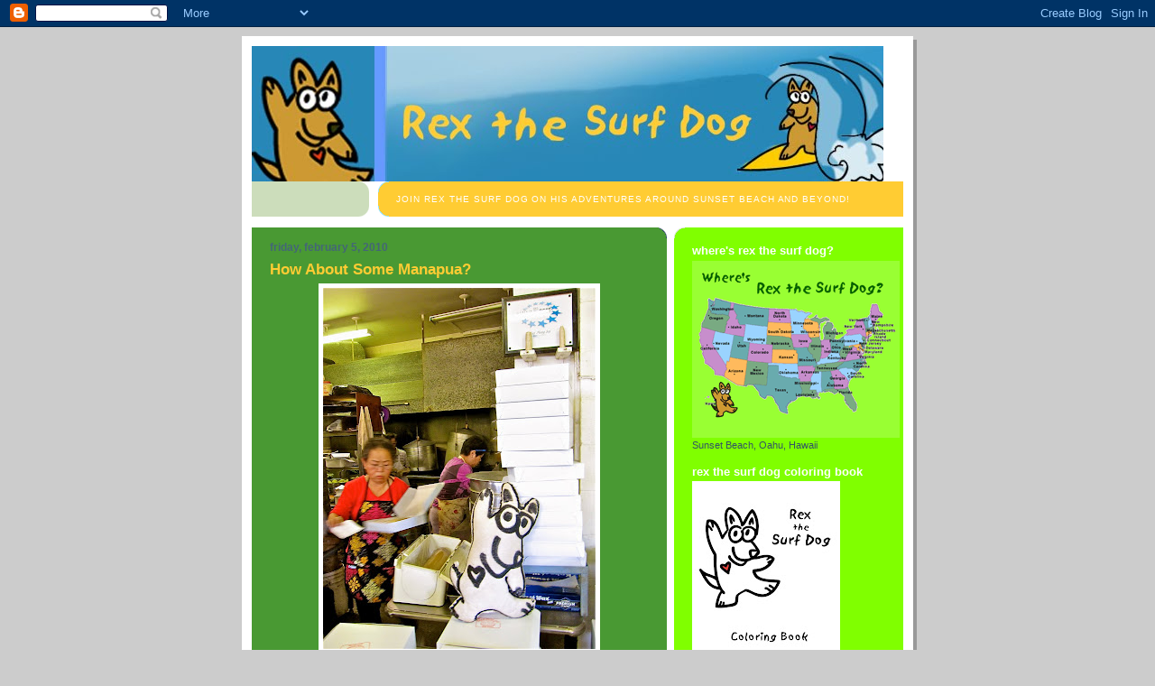

--- FILE ---
content_type: text/html; charset=UTF-8
request_url: http://www.rexthesurfdog.com/2010/02/how-about-some-manapua.html
body_size: 12748
content:
<!DOCTYPE html>
<html xmlns='http://www.w3.org/1999/xhtml' xmlns:b='http://www.google.com/2005/gml/b' xmlns:data='http://www.google.com/2005/gml/data' xmlns:expr='http://www.google.com/2005/gml/expr'>
<head>
<link href='https://www.blogger.com/static/v1/widgets/2944754296-widget_css_bundle.css' rel='stylesheet' type='text/css'/>
<meta content='text/html; charset=UTF-8' http-equiv='Content-Type'/>
<meta content='blogger' name='generator'/>
<link href='http://www.rexthesurfdog.com/favicon.ico' rel='icon' type='image/x-icon'/>
<link href='http://www.rexthesurfdog.com/2010/02/how-about-some-manapua.html' rel='canonical'/>
<link rel="alternate" type="application/atom+xml" title="Rex the Surf Dog - Atom" href="http://www.rexthesurfdog.com/feeds/posts/default" />
<link rel="alternate" type="application/rss+xml" title="Rex the Surf Dog - RSS" href="http://www.rexthesurfdog.com/feeds/posts/default?alt=rss" />
<link rel="service.post" type="application/atom+xml" title="Rex the Surf Dog - Atom" href="https://www.blogger.com/feeds/1360878720639709374/posts/default" />

<link rel="alternate" type="application/atom+xml" title="Rex the Surf Dog - Atom" href="http://www.rexthesurfdog.com/feeds/5093431960241628464/comments/default" />
<!--Can't find substitution for tag [blog.ieCssRetrofitLinks]-->
<link href='https://blogger.googleusercontent.com/img/b/R29vZ2xl/AVvXsEirG0m-Cu5z0C4F68SIIBnXu9Iktb0-UpIndHgfbOH84pwDXltlzBgHZmHdwwHZcmSHteGqNW-g9U-9KO_BT1zgJpUhkoeikR_et_QgkBOJAD8K0WOljkgc_0-sbygjGD8enT_c6nIWVm4/s400/IMG_2689.jpg' rel='image_src'/>
<meta content='http://www.rexthesurfdog.com/2010/02/how-about-some-manapua.html' property='og:url'/>
<meta content='How About Some Manapua?' property='og:title'/>
<meta content='What&#39;s manapua?  It a bun filled with pork and very, very popular at Chinese New Year.  The two photos above show the hubbub at Char Hung Su...' property='og:description'/>
<meta content='https://blogger.googleusercontent.com/img/b/R29vZ2xl/AVvXsEirG0m-Cu5z0C4F68SIIBnXu9Iktb0-UpIndHgfbOH84pwDXltlzBgHZmHdwwHZcmSHteGqNW-g9U-9KO_BT1zgJpUhkoeikR_et_QgkBOJAD8K0WOljkgc_0-sbygjGD8enT_c6nIWVm4/w1200-h630-p-k-no-nu/IMG_2689.jpg' property='og:image'/>
<title>Rex the Surf Dog</title>
<style id='page-skin-1' type='text/css'><!--
/*
-----------------------------------------------
Blogger Template Style
Name:     897
Designer: Douglas Bowman
URL:      www.stopdesign.com
Date:     28 Feb 2004
Updated by: Blogger Team
----------------------------------------------- */
/* Variable definitions
====================
<Variable name="mainBgColor" description="Main Background Color"
type="color" default="#214552">
<Variable name="mainTextColor" description="Text Color"
type="color" default="#ffffff">
<Variable name="mainLinkColor" description="Link Color"
type="color" default="#99ddff">
<Variable name="mainVisitedLinkColor" description="Visited Link Color"
type="color" default="#777766">
<Variable name="dateHeaderColor" description="Date Header Color"
type="color" default="#446677">
<Variable name="postTitleColor" description="Post Title Color"
type="color" default="#8cdfff">
<Variable name="sidebarBgColor" description="Sidebar Background Color"
type="color" default="#cedfbd">
<Variable name="sidebarHeaderColor" description="Sidebar Title Color"
type="color" default="#ffffff">
<Variable name="sidebarTextColor" description="Sidebar Text Color"
type="color" default="#335566">
<Variable name="sidebarLinkColor" description="Sidebar Link Color"
type="color" default="#336699">
<Variable name="sidebarVisitedLinkColor"
description="Sidebar Visited Link Color"
type="color" default="#333333">
<Variable name="descColor" description="Blog Description Color"
type="color" default="#ffffff">
<Variable name="bodyFont" description="Text Font"
type="font" default="normal normal 100% Verdana, Sans-serif">
<Variable name="titleFont" description="Blog Title Font"
type="font" default="normal bold 275% Helvetica, Arial, Verdana, Sans-serif">
<Variable name="sidebarHeaderFont" description="Sidebar Title Font"
type="font" default="normal bold 125% Helvetica, Arial, Verdana, Sans-serif">
<Variable name="dateHeaderFont" description="Date Header Font"
type="font" default="normal bold 112% Arial, Verdana, Sans-serif">
*/
body {
background-color: #ccc;
margin:0;
font: x-small Verdana, Sans-serif;
text-align:center;
color:#000;
font-size/* */:/**/small;
font-size: /**/small;
}
/* Page Structure
----------------------------------------------- */
#outer-wrapper {
position:relative;
top:4px;
left:4px;
background: #999;
width:744px;
margin:10px auto;
text-align:left;
font: normal normal 100% Verdana, Sans-serif;
}
#wrap2 {
position:relative;
top:-4px;
left:-4px;
background:#fff;
padding:10px;
border: 1px solid #fff;
}
#content-wrapper {
width:100%;
}
#main-wrapper {
background: #499933 url("http://www.blogblog.com/no897/corner_main.gif") no-repeat right top;
width:460px;
float:left;
color:#ffffff;
font-size: 85%;
word-wrap: break-word; /* fix for long text breaking sidebar float in IE */
overflow: hidden;     /* fix for long non-text content breaking IE sidebar float */
}
#main {
margin:0;
padding:15px 20px;
}
#sidebar-wrapper {
background:#80FF00 url("http://www.blogblog.com/no897/corner_sidebar.gif") no-repeat left top;
width:254px;
float:right;
padding:0;
color: #335566;
font-size: 83%;
word-wrap: break-word; /* fix for long text breaking sidebar float in IE */
overflow: hidden;     /* fix for long non-text content breaking IE sidebar float */
}
#sidebar {
margin:0;
padding:2px 20px 10px;
}
#footer {
display:none;
}
/* Links
----------------------------------------------- */
a:link {
color:#99ddff;
text-decoration:none;
}
a:visited {
color: #99C9FF;
text-decoration:none;
}
a:hover {
color: #99C9FF;
text-decoration:underline;
}
a img {
border-width:0;
}
#sidebar a {
color: #336699;
}
#sidebar a:visited {
color: #333333;
}
#sidebar a:hover {
color: #333333;
}
/* Header
----------------------------------------------- */
#header-wrapper {
background: #fff;
padding-bottom: 4px;
}
#header .titlewrapper {
background:#3399cc url("http://www.rentaspidermonkey.com/paintings/surfdog/surfdogupperleft.gif") no-repeat left bottom;
padding:0 0 0 160px;
margin:0 0 10px;
color:#fff;
width:100%;
width/* */:/**/auto;
width:auto;
}
#header h1 {
background:url("http://www.rentaspidermonkey.com/images/surfdogsurf.jpg") no-repeat right bottom;
margin:0;
padding:70px 0 30px;
line-height: 97px;
font: normal bold 275% Helvetica, Arial, Verdana, Sans-serif;
text-transform:lowercase;
}
#header h1 a {
color:#fff;
text-decoration:none;
}
.postpage #header h1 {
padding-top:0;
background-position:0 -40px;
}
.clear { clear: both; }
/* Description
----------------------------------------------- */
#header .descriptionwrapper {
background: #ffcc33 url("http://www.blogblog.com/no897/bg_desc_top.gif") no-repeat left top;
margin:0 0 6px;
padding:12px 0 0;
color: #ffffff;
font-size: 75%;
border-bottom: 1px solid #ffffff;
}
#header .description {
background:url("http://www.blogblog.com/no897/bg_desc_bot.gif") no-repeat left bottom;
margin:0;
padding:0 0 12px;
display:block;
line-height: 1.6em;
text-transform:uppercase;
letter-spacing:.1em;
min-height:12px;
border-bottom: 1px solid #ffffff;
}
#header .description span {
display:block;
padding:0 0 0 160px;
text-transform:uppercase;
letter-spacing:.1em;
min-height:12px;
}
.postpage #description em {
font-size:1px;
line-height:1px;
color:#ffffff;
visibility:hidden;
}
/* Posts
----------------------------------------------- */
h2.date-header {
margin:0 0 .5em;
line-height: 1.4em;
font: normal bold 112% Arial, Verdana, Sans-serif;
text-transform:lowercase;
color:#446677;
}
.post {
margin:0 0 2em;
}
.post h3 {
margin:0 0 .25em;
line-height: 1.4em;
font-weight: bold;
font-size: 150%;
color:#ffcc33;
}
.post h3 a {
text-decoration:none;
color:#ffcc33;
}
.post h3 a:link {
color: #ffcc33;
}
.post h3 a:hover {
color: #99C9FF;
}
.post p {
margin:0 0 .75em;
line-height:1.6em;
}
.post-footer {
color:#ffcc33;
text-transform:lowercase;
}
.post-footer .post-author,
.post-footer .post-timestamp {
font-style:normal;
}
.post blockquote {
margin:1em 20px;
padding:5px 0;
border:2px solid #356;
border-width:2px 0;
}
.post blockquote p {
margin:.5em 0;
}
.post img {
border:5px solid #fff;
}
/* Comments
----------------------------------------------- */
#comments {
margin:2em 0 0;
border-top:2px solid #356;
padding-top:1em;
}
#comments h4 {
margin:0 0 .25em;
font-weight: bold;
line-height: 1.4em;
font-size: 150%;
text-transform:lowercase;
color: #9ec;
}
#comments-block {
margin:0 0 1em 0;
line-height:1.6em;
}
.comment-author {
margin:0 0 .25em;
font-weight: bold;
line-height: 1.4em;
font-size: 112%;
text-transform:lowercase;
}
.comment-body, .comment-body p {
margin:0 0 .75em;
}
p.comment-footer {
margin:-.25em 0 2em;
}
#main .comment-footer a {
color: #689;
}
#main .comment-footer a:hover {
color: #9ec;
}
.deleted-comment {
font-style:italic;
color:gray;
}
.feed-links {
clear: both;
line-height: 2.5em;
}
#blog-pager-newer-link {
float: left;
}
#blog-pager-older-link {
float: right;
}
#blog-pager {
text-align: center;
}
/* Sidebar
----------------------------------------------- */
.sidebar h2 {
margin:1em 0 .25em;
line-height: 1.4em;
font: normal bold 125% Helvetica, Arial, Verdana, Sans-serif;
color: #ffffff;
text-transform:lowercase;
}
.sidebar .widget {
margin:0 0 1.5em;
padding:0;
}
.sidebar ul {
list-style:none;
margin: 0;
padding: 0;
}
.sidebar li {
margin:0;
padding:0 0 .25em 20px;
text-indent:-20px;
line-height:1.4em;
}
/* Profile
----------------------------------------------- */
.profile-datablock, .profile-textblock {
margin:0 0 .75em;
line-height:1.4em;
}
.profile-img {
float: left;
margin: 0 5px 5px 0;
border: 5px solid #ffffff;
}
.profile-data {
font-weight: bold;
}
/* Misc
----------------------------------------------- */
#footer-wrapper {
clear:both;
display:block;
height:1px;
margin:0;
padding:0;
font-size:1px;
line-height:1px;
}
/** Page structure tweaks for layout editor wireframe */
body#layout #outer-wrapper {
margin-top: 0;
}
body#layout #main,
body#layout #sidebar {
padding: 0;
}
body#layout #main-wrapper,
body#layout #sidebar-wrapper {
height: auto;
}

--></style>
<link href='https://www.blogger.com/dyn-css/authorization.css?targetBlogID=1360878720639709374&amp;zx=964b9a34-f709-4447-9c50-6e9d57992b2e' media='none' onload='if(media!=&#39;all&#39;)media=&#39;all&#39;' rel='stylesheet'/><noscript><link href='https://www.blogger.com/dyn-css/authorization.css?targetBlogID=1360878720639709374&amp;zx=964b9a34-f709-4447-9c50-6e9d57992b2e' rel='stylesheet'/></noscript>
<meta name='google-adsense-platform-account' content='ca-host-pub-1556223355139109'/>
<meta name='google-adsense-platform-domain' content='blogspot.com'/>

</head>
<body>
<div class='navbar section' id='navbar'><div class='widget Navbar' data-version='1' id='Navbar1'><script type="text/javascript">
    function setAttributeOnload(object, attribute, val) {
      if(window.addEventListener) {
        window.addEventListener('load',
          function(){ object[attribute] = val; }, false);
      } else {
        window.attachEvent('onload', function(){ object[attribute] = val; });
      }
    }
  </script>
<div id="navbar-iframe-container"></div>
<script type="text/javascript" src="https://apis.google.com/js/platform.js"></script>
<script type="text/javascript">
      gapi.load("gapi.iframes:gapi.iframes.style.bubble", function() {
        if (gapi.iframes && gapi.iframes.getContext) {
          gapi.iframes.getContext().openChild({
              url: 'https://www.blogger.com/navbar/1360878720639709374?po\x3d5093431960241628464\x26origin\x3dhttp://www.rexthesurfdog.com',
              where: document.getElementById("navbar-iframe-container"),
              id: "navbar-iframe"
          });
        }
      });
    </script><script type="text/javascript">
(function() {
var script = document.createElement('script');
script.type = 'text/javascript';
script.src = '//pagead2.googlesyndication.com/pagead/js/google_top_exp.js';
var head = document.getElementsByTagName('head')[0];
if (head) {
head.appendChild(script);
}})();
</script>
</div></div>
<div id='outer-wrapper'><div id='wrap2'>
<!-- skip links for text browsers -->
<span id='skiplinks' style='display:none;'>
<a href='#main'>skip to main </a> |
      <a href='#sidebar'>skip to sidebar</a>
</span>
<div id='header-wrapper'>
<div class='header section' id='header'><div class='widget Header' data-version='1' id='Header1'>
<div id='header-inner'>
<a href='http://www.rexthesurfdog.com/' style='display: block'>
<img alt='Rex the Surf Dog' height='150px; ' id='Header1_headerimg' src='https://blogger.googleusercontent.com/img/b/R29vZ2xl/AVvXsEh9hIyQJY9RRaibFe3EKcl8FAuouBeW05gC7btnFZqqFpw35xXFuhm90vRa1CgQeH_9lJLvs0JONeuZYZjq1TdMHlfXX5y-t-CxCL1yVe-jIrjXrjFLIuIUxcIqMwQqt6SjYWv70VWhH9As/s1600/HEADER+copy.jpg' style='display: block' width='700px; '/>
</a>
<div class='descriptionwrapper'>
<p class='description'><span>Join Rex the Surf Dog on his adventures around Sunset Beach and Beyond!</span></p>
</div>
</div>
</div></div>
</div>
<div id='content-wrapper'>
<div id='crosscol-wrapper' style='text-align:center'>
<div class='crosscol no-items section' id='crosscol'></div>
</div>
<div id='main-wrapper'>
<div class='main section' id='main'><div class='widget Blog' data-version='1' id='Blog1'>
<div class='blog-posts hfeed'>

          <div class="date-outer">
        
<h2 class='date-header'><span>Friday, February 5, 2010</span></h2>

          <div class="date-posts">
        
<div class='post-outer'>
<div class='post hentry'>
<a name='5093431960241628464'></a>
<h3 class='post-title entry-title'>
How About Some Manapua?
</h3>
<div class='post-header'>
<div class='post-header-line-1'></div>
</div>
<div class='post-body entry-content' id='post-body-5093431960241628464'>
<a href="https://blogger.googleusercontent.com/img/b/R29vZ2xl/AVvXsEirG0m-Cu5z0C4F68SIIBnXu9Iktb0-UpIndHgfbOH84pwDXltlzBgHZmHdwwHZcmSHteGqNW-g9U-9KO_BT1zgJpUhkoeikR_et_QgkBOJAD8K0WOljkgc_0-sbygjGD8enT_c6nIWVm4/s1600-h/IMG_2689.jpg" onblur="try {parent.deselectBloggerImageGracefully();} catch(e) {}"><img alt="" border="0" id="BLOGGER_PHOTO_ID_5434713499028806066" src="https://blogger.googleusercontent.com/img/b/R29vZ2xl/AVvXsEirG0m-Cu5z0C4F68SIIBnXu9Iktb0-UpIndHgfbOH84pwDXltlzBgHZmHdwwHZcmSHteGqNW-g9U-9KO_BT1zgJpUhkoeikR_et_QgkBOJAD8K0WOljkgc_0-sbygjGD8enT_c6nIWVm4/s400/IMG_2689.jpg" style="display:block; margin:0px auto 10px; text-align:center;cursor:pointer; cursor:hand;width: 302px; height: 400px;" /></a><br /><a href="https://blogger.googleusercontent.com/img/b/R29vZ2xl/AVvXsEhiG-2KTfcZ9n9UoJo0ekSJfjGQ2EV3gTiw-1xJNY-o82JjEdQriJleGxRVdt1MOakhB7PHaGrf5HkdK1kSRZ2iVtSMlevyjaq4aF-QoTQIkNgnOWrqCax_GF_KdvdiK1yLvWxz2n7IELQ/s1600-h/IMG_2692.jpg" onblur="try {parent.deselectBloggerImageGracefully();} catch(e) {}"><img alt="" border="0" id="BLOGGER_PHOTO_ID_5434713492607376306" src="https://blogger.googleusercontent.com/img/b/R29vZ2xl/AVvXsEhiG-2KTfcZ9n9UoJo0ekSJfjGQ2EV3gTiw-1xJNY-o82JjEdQriJleGxRVdt1MOakhB7PHaGrf5HkdK1kSRZ2iVtSMlevyjaq4aF-QoTQIkNgnOWrqCax_GF_KdvdiK1yLvWxz2n7IELQ/s400/IMG_2692.jpg" style="display:block; margin:0px auto 10px; text-align:center;cursor:pointer; cursor:hand;width: 361px; height: 400px;" /></a><br />What's manapua?  It a bun filled with pork and very, very popular at Chinese New Year.  The two photos above show the hubbub at Char Hung Sut on Pauahi Street as everyone is getting ready for the festivities.
<div style='clear: both;'></div>
</div>
<div class='post-footer'>
<div class='post-footer-line post-footer-line-1'><span class='post-author vcard'>
Posted by
<span class='fn'>Rex the Surf Dog             Sunset Beach</span>
</span>
<span class='post-timestamp'>
at
<a class='timestamp-link' href='http://www.rexthesurfdog.com/2010/02/how-about-some-manapua.html' rel='bookmark' title='permanent link'><abbr class='published' title='2010-02-05T00:19:00-10:00'>12:19&#8239;AM</abbr></a>
</span>
<span class='post-comment-link'>
</span>
<span class='post-icons'>
<span class='item-control blog-admin pid-2004278468'>
<a href='https://www.blogger.com/post-edit.g?blogID=1360878720639709374&postID=5093431960241628464&from=pencil' title='Edit Post'>
<img alt='' class='icon-action' height='18' src='https://resources.blogblog.com/img/icon18_edit_allbkg.gif' width='18'/>
</a>
</span>
</span>
</div>
<div class='post-footer-line post-footer-line-2'><span class='post-labels'>
</span>
</div>
<div class='post-footer-line post-footer-line-3'><span class='post-location'>
</span>
</div>
</div>
</div>
<div class='comments' id='comments'>
<a name='comments'></a>
<h4>No comments:</h4>
<div id='Blog1_comments-block-wrapper'>
<dl class='avatar-comment-indent' id='comments-block'>
</dl>
</div>
<p class='comment-footer'>
<a href='https://www.blogger.com/comment/fullpage/post/1360878720639709374/5093431960241628464' onclick=''>Post a Comment</a>
</p>
</div>
</div>

        </div></div>
      
</div>
<div class='blog-pager' id='blog-pager'>
<span id='blog-pager-newer-link'>
<a class='blog-pager-newer-link' href='http://www.rexthesurfdog.com/2010/02/buy-some-special-food-for-celebration.html' id='Blog1_blog-pager-newer-link' title='Newer Post'>Newer Post</a>
</span>
<span id='blog-pager-older-link'>
<a class='blog-pager-older-link' href='http://www.rexthesurfdog.com/2010/02/and-do-you-wnat_120.html' id='Blog1_blog-pager-older-link' title='Older Post'>Older Post</a>
</span>
<a class='home-link' href='http://www.rexthesurfdog.com/'>Home</a>
</div>
<div class='clear'></div>
<div class='post-feeds'>
<div class='feed-links'>
Subscribe to:
<a class='feed-link' href='http://www.rexthesurfdog.com/feeds/5093431960241628464/comments/default' target='_blank' type='application/atom+xml'>Post Comments (Atom)</a>
</div>
</div>
</div></div>
</div>
<div id='sidebar-wrapper'>
<div class='sidebar section' id='sidebar'><div class='widget HTML' data-version='1' id='HTML1'>
<div class='widget-content'>
<!-- Start of StatCounter Code -->
<script type="text/javascript">
var sc_project=4922095; 
var sc_invisible=1; 
var sc_partition=57; 
var sc_click_stat=1; 
var sc_security="330192ee"; 
</script>

<script 
src="http://www.statcounter.com/counter/counter_xhtml.js" type="text/javascript"></script><noscript><div
class statcounter=><a 
href="http://www.statcounter.com/blogger/" 
class="statcounter" title="counter to blogspot"><img
class to statcounter="
alt=" counter 
src="http://c.statcounter.com/4922095/0/330192ee/1/" blogspot/></img
class></a></div
class></noscript>
<!-- End of StatCounter Code -->
</div>
<div class='clear'></div>
</div><div class='widget Image' data-version='1' id='Image1'>
<h2>Where's Rex the Surf Dog?</h2>
<div class='widget-content'>
<a href='http://drive.google.com/file/d/0Bx_VoVNvvp-JTURHQ2lSaEp0WFU/view?usp=sharing'>
<img alt='Where&#39;s Rex the Surf Dog?' height='196' id='Image1_img' src='https://blogger.googleusercontent.com/img/b/R29vZ2xl/AVvXsEj6IjZq8LgT6lF3tVDLb01fZm3RH9mzSvHw2HE42XNepuFYyyddq-KSEISYg1O-pH9fv8OaGRQZwCz9y7W6Xr9m8PhHbUCR8mvAmne2zNbFwimqWkJ4BOIZJ442InKgso3YlHWWK1uRwBIy/s1600/download-1-3-%2528dragged%2529.gif' width='230'/>
</a>
<br/>
<span class='caption'>Sunset Beach, Oahu, Hawaii</span>
</div>
<div class='clear'></div>
</div><div class='widget Image' data-version='1' id='Image3'>
<h2>Rex the Surf Dog Coloring Book</h2>
<div class='widget-content'>
<a href='http://rexthesurfdogsunsetbeach.weebly.com/coloring-book.html'>
<img alt='Rex the Surf Dog Coloring Book' height='254' id='Image3_img' src='https://blogger.googleusercontent.com/img/b/R29vZ2xl/AVvXsEhnov4R_uKh7PeFxTQI1rANmXlz-Z5CvKyOLuBj9oFcZqopdtABwRAMaRQCggs3nZLn5nyqaeOuJXmVn6-MVUcxYNkG-7NSDaVJWsZco9EaGZ-lP2gbfM-jydXB0egQaLfymrBCixVXJx21/s254/rexnoboard.jpg' width='164'/>
</a>
<br/>
<span class='caption'>Click to download the coloring book.</span>
</div>
<div class='clear'></div>
</div><div class='widget Text' data-version='1' id='Text1'>
<h2 class='title'>Television Star</h2>
<div class='widget-content'>
<span class="Apple-style-span"  style="font-weight: normal;color:#993399;"><span class="Apple-style-span"><span class="Apple-style-span"><div style="font-weight: bold;"><span class="Apple-style-span"><span class="Apple-style-span"><span class="Apple-style-span" style="font-weight: normal;">We were in Myrtle Beach, South Carolina, on t.v. promoting a storytelling hour at the local library.</span></span></span></div><div style="font-weight: bold;"><span class="Apple-style-span"><span class="Apple-style-span"><span class="Apple-style-span" style="font-weight: normal;"><br /></span></span></span></div><div style="font-weight: bold;"><span class="Apple-style-span"><span class="Apple-style-span"><span class="Apple-style-span" style="font-weight: normal;"><iframe frameborder="0" height="404" src="https://www.facebook.com/video/embed?video_id=582221715144069" width="720"></iframe></span></span></span></div><div style="font-weight: bold;"><span class="Apple-style-span"><span class="Apple-style-span"><span class="Apple-style-span" style="font-weight: normal;"><br /></span></span></span></div><div style="font-weight: bold;"><span class="Apple-style-span"><span class="Apple-style-span"><span class="Apple-style-span" style="font-weight: normal;"><br /></span></span></span></div><div style="font-weight: bold;"><span class="Apple-style-span"><span class="Apple-style-span"><span class="Apple-style-span" style="font-weight: normal;"><br /></span></span></span></div><div style="font-weight: bold;"><span class="Apple-style-span"><span class="Apple-style-span"><span class="Apple-style-span" style="font-weight: normal;">Mom and I drove from San Diego to San Francisco.</span></span></span></div><div style="font-weight: bold;"><span class="Apple-style-span"><span class="Apple-style-span" style="font-weight: normal;">Loved our journey.</span></span></div></span></span></span><b style="font-weight: normal;">Hertz</b> sponsored us----Bravo to <b style="font-weight: normal;">Hertz</b> for supporting literacy!<span class="Apple-style-span" style="font-weight: normal;"><span class="Apple-style-span"><div><span ="" class="Apple-style-span"  style="color:#330099;"><br /></span></div><div  style="font-weight: bold;color:#6600cc;"><span class="Apple-style-span"><span ="" class="Apple-style-span"  style="color:#330099;"><span class="Apple-style-span" style="font-weight: normal;"><br /></span></span></span></div></span></span><br /><span class="Apple-style-span" style="font-weight: normal;"><span class="Apple-style-span"><div  style="font-weight: bold;color:#6600cc;"><span ="" class="Apple-style-span"  style="color:#330099;"><br /></span></div><div style="color: #6600cc; font-weight: bold;"><br /></div><div style="color: #6600cc; font-weight: bold;"><b style="color: #6600cc; font-size: 100%;">Rex the Surf Dog Coloring Book </b></div></span></span><span class="Apple-style-span"  style="font-weight: bold;color:#6600cc;"><br />Free Free Free Free Free Free Free Free </span><div><br /><div><div style="font-weight: normal;"><span class="Apple-style-span" style="font-weight: bold;"><span ="" class="Apple-style-span"  style="color:#6600cc;">Download your gift by clicking on me at the top of the column!</span></span></div><div style="font-weight: normal;"><span ="" class="Apple-style-span"  style="color:#6600cc;"><b><br /></b></span></div><div style="font-weight: normal;"><b><span ="" class="Apple-style-span"  style="color:#003300;">Mom's writing for a surfing magazine:</span></b></div><div style="font-weight: normal;"><b><span ="" class="Apple-style-span"  style="color:#003300;">ALOHA SURF GUIDE</span></b></div><div style="font-weight: normal;"><br /></div><div style="font-weight: normal;"><span ="" class="Apple-style-span"  style="color:#6600cc;"><b>Click here:  <a href="http://alohasurfguide.com/">www.alohasurfguide.com</a> </b></span></div><div style="font-weight: normal;">and see what it's all about</div><div><br /></div><div style="font-weight: normal;"><span ="" class="Apple-style-span"  style="color:#6600cc;"><b><br /></b></span><span class="Apple-style-span"  style="font-weight: bold;color:#6600cc;"><br /><br /></span><span ="" class="Apple-style-span"  style="color:#6600cc;"><b><span ="" class="Apple-style-span"  style="color:#cc33cc;">Please come a visit me at the</span></b></span></div><div style="font-weight: normal;"><span ="" class="Apple-style-span"  style="color:#6600cc;"><b><span ="" class="Apple-style-span"  style="color:#cc33cc;">Haleiwa Farmers' Market every Thursday afternoon from 3 to 7 at Waimea Valley.  Come eat dinner and shop for local produce and handmade stuff.</span></b></span></div><div style="font-weight: normal;"><span ="" class="Apple-style-span"  style="color:#cc33cc;"><b>Details?  Click below: <a href="http://www.haleiwafarmersmarket.com/">www.haleiwafarmersmarket.com</a></b></span></div><div style="font-weight: normal;"><span class="Apple-style-span"  style="font-weight: bold;color:#6600cc;"><a href="http://www.rexthesurfdog.weebly.com/"></a></span><br /><div><span ="" class="Apple-style-span"  style="color:#6600cc;"><b><br /></b></span><span ="" class="Apple-style-span"  style="color:#6600cc;"><b></b></span><span ="" class="Apple-style-span"  style="color:#6600cc;"><b></b></span><span ="" class="Apple-style-span"  style="color:#6600cc;"><b>See what National Geographic has to say about me:</b></span><br /><div><br /><span ="" class="Apple-style-span"  style="color:#6600cc;"><b><a href="http://kidsblogs.nationalgeographic.com/kidsnews">http://kidsblogs.nationalgeographic.com/kidsnews</a></b></span><br /><span ="" class="Apple-style-span"  style="color:#6600cc;"><b>Then type "surf dog" in the search bar.</b></span></div><div><span ="" class="Apple-style-span"  style="color:#6600cc;"><b><br /></b></span></div><div><span ="" class="Apple-style-span"  style="color:#6600cc;"><b><br /></b></span></div><div><span ="" class="Apple-style-span"  style="color:#6600cc;"><b><span ="" class="Apple-style-span"  style="color:#006600;">Meet me!  </span></b></span></div><div><span ="" class="Apple-style-span"  style="color:#6600cc;"><b><span ="" class="Apple-style-span"  style="color:#006600;">Haleiwa Farmers' Market </span></b></span></div><div><span ="" class="Apple-style-span"  style="color:#006600;"><b>Waimea Valley   Thursday   3-6  (Winter Hours)</b></span></div><div><span ="" class="Apple-style-span"  style="color:#6600cc;"><b><span ="" class="Apple-style-span"  style="color:#006600;">Lots to see and do.....eat dinner, shop local, listen to the guitar player, and make new friends!<br /></span></b></span><br /><br /><span ="" class="Apple-style-span"  style="color:#6600cc;"><b></b></span><span ="" class="Apple-style-span"  style="color:#6600cc;"><b></b></span><span class="Apple-style-span"  style="font-weight: bold;color:#660000;"><a href="http://www.youtube.com/watch?v=uKh6GKXdFMU">Click here</a> to see me on youtube.com</span><br /><div><b><span ="" class="Apple-style-span"  style="color:#660000;"><br /><br /><br /><br /></span></b><br /><span style="font-weight: bold;">Rex the Surf Dog presented </span></div><div><span style="font-weight: bold;">Fiberglass and Megapixels in Waimea Valley</span></div><div><span style="font-weight: bold;"> to raise money for Mom's summer literacy project, RIGHT ON READER, at Sunset Beach Elementary.  </span></div><div><span style="font-weight: bold;">It was a big success!!</span></div><div><b><br /></b><br /></div></div></div></div></div></div>
</div>
<div class='clear'></div>
</div><div class='widget Image' data-version='1' id='Image2'>
<div class='widget-content'>
<img alt='' height='212' id='Image2_img' src='https://blogger.googleusercontent.com/img/b/R29vZ2xl/AVvXsEhywZnv8sibjE4BeCo0r0WCu-eEIKYHDiBcA_bC8aIZZ5fCQcVQth4Hk4c5Wb1CzyMlqXBodcH2cCsPyZVQvoQ-3MgnFxognerSnkK_4e2kuoris-wwvUbE8TpTES_1_c2pfZouVx9AUPU/s254/72429_1459790899800_1384239368_31098145_3009705_n.jpg' width='150'/>
<br/>
</div>
<div class='clear'></div>
</div><div class='widget Profile' data-version='1' id='Profile1'>
<h2>About Me</h2>
<div class='widget-content'>
<a href='https://www.blogger.com/profile/04972573568001940539'><img alt='My photo' class='profile-img' height='80' src='//blogger.googleusercontent.com/img/b/R29vZ2xl/AVvXsEgii0K6DN3fqaAuSxz8aGPWCQfOcy6kyxqsqTCqBCBm9TMohh_Qbpl6uISSPfPCLUKu4Fw98DFUceRqDSBjI7BdD2N7KwVlqUCDGft6YyyCsDUuLQsg3Iaxb_FAIdv94Q/s220/GetAttachment.aspx.jpeg' width='76'/></a>
<dl class='profile-datablock'>
<dt class='profile-data'>
<a class='profile-name-link g-profile' href='https://www.blogger.com/profile/04972573568001940539' rel='author' style='background-image: url(//www.blogger.com/img/logo-16.png);'>
Rex the Surf Dog             Sunset Beach
</a>
</dt>
<dd class='profile-textblock'>Aloha!  I'm Rex the Surf Dog.  I live on the North Shore of Oahu in the Hawaiian Islands.  I was born in the heart of a third grade teacher on January 19, 2007.  I love to talk and travel!  My mission in life is to promote literacy in children of all ages.   
 "Fun" is my middle name!  
    I'm the Dog with the Blog!</dd>
</dl>
<a class='profile-link' href='https://www.blogger.com/profile/04972573568001940539' rel='author'>View my complete profile</a>
<div class='clear'></div>
</div>
</div><div class='widget Text' data-version='1' id='Text2'>
<h2 class='title'>Surf Dog SurfWear</h2>
<div class='widget-content'>
<div>Surf Dog is selling his t-shirts and tote bags and puppies. </div><div>Look for his product line at the Farmlovers Farmers' Market.</div><div><span style="font-size: 100%;">Every Thursday afternoon from 3 to 7 in Waimea Valley.</span></div><div><br /></div>
</div>
<div class='clear'></div>
</div><div class='widget BlogArchive' data-version='1' id='BlogArchive1'>
<h2>Blog Archive</h2>
<div class='widget-content'>
<div id='ArchiveList'>
<div id='BlogArchive1_ArchiveList'>
<ul class='hierarchy'>
<li class='archivedate collapsed'>
<a class='toggle' href='javascript:void(0)'>
<span class='zippy'>

        &#9658;&#160;
      
</span>
</a>
<a class='post-count-link' href='http://www.rexthesurfdog.com/2019/'>
2019
</a>
<span class='post-count' dir='ltr'>(9)</span>
<ul class='hierarchy'>
<li class='archivedate collapsed'>
<a class='toggle' href='javascript:void(0)'>
<span class='zippy'>

        &#9658;&#160;
      
</span>
</a>
<a class='post-count-link' href='http://www.rexthesurfdog.com/2019/03/'>
March
</a>
<span class='post-count' dir='ltr'>(4)</span>
</li>
</ul>
<ul class='hierarchy'>
<li class='archivedate collapsed'>
<a class='toggle' href='javascript:void(0)'>
<span class='zippy'>

        &#9658;&#160;
      
</span>
</a>
<a class='post-count-link' href='http://www.rexthesurfdog.com/2019/02/'>
February
</a>
<span class='post-count' dir='ltr'>(5)</span>
</li>
</ul>
</li>
</ul>
<ul class='hierarchy'>
<li class='archivedate collapsed'>
<a class='toggle' href='javascript:void(0)'>
<span class='zippy'>

        &#9658;&#160;
      
</span>
</a>
<a class='post-count-link' href='http://www.rexthesurfdog.com/2018/'>
2018
</a>
<span class='post-count' dir='ltr'>(9)</span>
<ul class='hierarchy'>
<li class='archivedate collapsed'>
<a class='toggle' href='javascript:void(0)'>
<span class='zippy'>

        &#9658;&#160;
      
</span>
</a>
<a class='post-count-link' href='http://www.rexthesurfdog.com/2018/06/'>
June
</a>
<span class='post-count' dir='ltr'>(9)</span>
</li>
</ul>
</li>
</ul>
<ul class='hierarchy'>
<li class='archivedate collapsed'>
<a class='toggle' href='javascript:void(0)'>
<span class='zippy'>

        &#9658;&#160;
      
</span>
</a>
<a class='post-count-link' href='http://www.rexthesurfdog.com/2017/'>
2017
</a>
<span class='post-count' dir='ltr'>(13)</span>
<ul class='hierarchy'>
<li class='archivedate collapsed'>
<a class='toggle' href='javascript:void(0)'>
<span class='zippy'>

        &#9658;&#160;
      
</span>
</a>
<a class='post-count-link' href='http://www.rexthesurfdog.com/2017/09/'>
September
</a>
<span class='post-count' dir='ltr'>(8)</span>
</li>
</ul>
<ul class='hierarchy'>
<li class='archivedate collapsed'>
<a class='toggle' href='javascript:void(0)'>
<span class='zippy'>

        &#9658;&#160;
      
</span>
</a>
<a class='post-count-link' href='http://www.rexthesurfdog.com/2017/02/'>
February
</a>
<span class='post-count' dir='ltr'>(5)</span>
</li>
</ul>
</li>
</ul>
<ul class='hierarchy'>
<li class='archivedate collapsed'>
<a class='toggle' href='javascript:void(0)'>
<span class='zippy'>

        &#9658;&#160;
      
</span>
</a>
<a class='post-count-link' href='http://www.rexthesurfdog.com/2016/'>
2016
</a>
<span class='post-count' dir='ltr'>(23)</span>
<ul class='hierarchy'>
<li class='archivedate collapsed'>
<a class='toggle' href='javascript:void(0)'>
<span class='zippy'>

        &#9658;&#160;
      
</span>
</a>
<a class='post-count-link' href='http://www.rexthesurfdog.com/2016/09/'>
September
</a>
<span class='post-count' dir='ltr'>(6)</span>
</li>
</ul>
<ul class='hierarchy'>
<li class='archivedate collapsed'>
<a class='toggle' href='javascript:void(0)'>
<span class='zippy'>

        &#9658;&#160;
      
</span>
</a>
<a class='post-count-link' href='http://www.rexthesurfdog.com/2016/04/'>
April
</a>
<span class='post-count' dir='ltr'>(8)</span>
</li>
</ul>
<ul class='hierarchy'>
<li class='archivedate collapsed'>
<a class='toggle' href='javascript:void(0)'>
<span class='zippy'>

        &#9658;&#160;
      
</span>
</a>
<a class='post-count-link' href='http://www.rexthesurfdog.com/2016/01/'>
January
</a>
<span class='post-count' dir='ltr'>(9)</span>
</li>
</ul>
</li>
</ul>
<ul class='hierarchy'>
<li class='archivedate collapsed'>
<a class='toggle' href='javascript:void(0)'>
<span class='zippy'>

        &#9658;&#160;
      
</span>
</a>
<a class='post-count-link' href='http://www.rexthesurfdog.com/2015/'>
2015
</a>
<span class='post-count' dir='ltr'>(33)</span>
<ul class='hierarchy'>
<li class='archivedate collapsed'>
<a class='toggle' href='javascript:void(0)'>
<span class='zippy'>

        &#9658;&#160;
      
</span>
</a>
<a class='post-count-link' href='http://www.rexthesurfdog.com/2015/10/'>
October
</a>
<span class='post-count' dir='ltr'>(11)</span>
</li>
</ul>
<ul class='hierarchy'>
<li class='archivedate collapsed'>
<a class='toggle' href='javascript:void(0)'>
<span class='zippy'>

        &#9658;&#160;
      
</span>
</a>
<a class='post-count-link' href='http://www.rexthesurfdog.com/2015/08/'>
August
</a>
<span class='post-count' dir='ltr'>(6)</span>
</li>
</ul>
<ul class='hierarchy'>
<li class='archivedate collapsed'>
<a class='toggle' href='javascript:void(0)'>
<span class='zippy'>

        &#9658;&#160;
      
</span>
</a>
<a class='post-count-link' href='http://www.rexthesurfdog.com/2015/05/'>
May
</a>
<span class='post-count' dir='ltr'>(4)</span>
</li>
</ul>
<ul class='hierarchy'>
<li class='archivedate collapsed'>
<a class='toggle' href='javascript:void(0)'>
<span class='zippy'>

        &#9658;&#160;
      
</span>
</a>
<a class='post-count-link' href='http://www.rexthesurfdog.com/2015/03/'>
March
</a>
<span class='post-count' dir='ltr'>(6)</span>
</li>
</ul>
<ul class='hierarchy'>
<li class='archivedate collapsed'>
<a class='toggle' href='javascript:void(0)'>
<span class='zippy'>

        &#9658;&#160;
      
</span>
</a>
<a class='post-count-link' href='http://www.rexthesurfdog.com/2015/01/'>
January
</a>
<span class='post-count' dir='ltr'>(6)</span>
</li>
</ul>
</li>
</ul>
<ul class='hierarchy'>
<li class='archivedate collapsed'>
<a class='toggle' href='javascript:void(0)'>
<span class='zippy'>

        &#9658;&#160;
      
</span>
</a>
<a class='post-count-link' href='http://www.rexthesurfdog.com/2014/'>
2014
</a>
<span class='post-count' dir='ltr'>(76)</span>
<ul class='hierarchy'>
<li class='archivedate collapsed'>
<a class='toggle' href='javascript:void(0)'>
<span class='zippy'>

        &#9658;&#160;
      
</span>
</a>
<a class='post-count-link' href='http://www.rexthesurfdog.com/2014/12/'>
December
</a>
<span class='post-count' dir='ltr'>(8)</span>
</li>
</ul>
<ul class='hierarchy'>
<li class='archivedate collapsed'>
<a class='toggle' href='javascript:void(0)'>
<span class='zippy'>

        &#9658;&#160;
      
</span>
</a>
<a class='post-count-link' href='http://www.rexthesurfdog.com/2014/10/'>
October
</a>
<span class='post-count' dir='ltr'>(8)</span>
</li>
</ul>
<ul class='hierarchy'>
<li class='archivedate collapsed'>
<a class='toggle' href='javascript:void(0)'>
<span class='zippy'>

        &#9658;&#160;
      
</span>
</a>
<a class='post-count-link' href='http://www.rexthesurfdog.com/2014/08/'>
August
</a>
<span class='post-count' dir='ltr'>(8)</span>
</li>
</ul>
<ul class='hierarchy'>
<li class='archivedate collapsed'>
<a class='toggle' href='javascript:void(0)'>
<span class='zippy'>

        &#9658;&#160;
      
</span>
</a>
<a class='post-count-link' href='http://www.rexthesurfdog.com/2014/07/'>
July
</a>
<span class='post-count' dir='ltr'>(8)</span>
</li>
</ul>
<ul class='hierarchy'>
<li class='archivedate collapsed'>
<a class='toggle' href='javascript:void(0)'>
<span class='zippy'>

        &#9658;&#160;
      
</span>
</a>
<a class='post-count-link' href='http://www.rexthesurfdog.com/2014/06/'>
June
</a>
<span class='post-count' dir='ltr'>(9)</span>
</li>
</ul>
<ul class='hierarchy'>
<li class='archivedate collapsed'>
<a class='toggle' href='javascript:void(0)'>
<span class='zippy'>

        &#9658;&#160;
      
</span>
</a>
<a class='post-count-link' href='http://www.rexthesurfdog.com/2014/04/'>
April
</a>
<span class='post-count' dir='ltr'>(10)</span>
</li>
</ul>
<ul class='hierarchy'>
<li class='archivedate collapsed'>
<a class='toggle' href='javascript:void(0)'>
<span class='zippy'>

        &#9658;&#160;
      
</span>
</a>
<a class='post-count-link' href='http://www.rexthesurfdog.com/2014/03/'>
March
</a>
<span class='post-count' dir='ltr'>(7)</span>
</li>
</ul>
<ul class='hierarchy'>
<li class='archivedate collapsed'>
<a class='toggle' href='javascript:void(0)'>
<span class='zippy'>

        &#9658;&#160;
      
</span>
</a>
<a class='post-count-link' href='http://www.rexthesurfdog.com/2014/02/'>
February
</a>
<span class='post-count' dir='ltr'>(8)</span>
</li>
</ul>
<ul class='hierarchy'>
<li class='archivedate collapsed'>
<a class='toggle' href='javascript:void(0)'>
<span class='zippy'>

        &#9658;&#160;
      
</span>
</a>
<a class='post-count-link' href='http://www.rexthesurfdog.com/2014/01/'>
January
</a>
<span class='post-count' dir='ltr'>(10)</span>
</li>
</ul>
</li>
</ul>
<ul class='hierarchy'>
<li class='archivedate collapsed'>
<a class='toggle' href='javascript:void(0)'>
<span class='zippy'>

        &#9658;&#160;
      
</span>
</a>
<a class='post-count-link' href='http://www.rexthesurfdog.com/2013/'>
2013
</a>
<span class='post-count' dir='ltr'>(191)</span>
<ul class='hierarchy'>
<li class='archivedate collapsed'>
<a class='toggle' href='javascript:void(0)'>
<span class='zippy'>

        &#9658;&#160;
      
</span>
</a>
<a class='post-count-link' href='http://www.rexthesurfdog.com/2013/12/'>
December
</a>
<span class='post-count' dir='ltr'>(15)</span>
</li>
</ul>
<ul class='hierarchy'>
<li class='archivedate collapsed'>
<a class='toggle' href='javascript:void(0)'>
<span class='zippy'>

        &#9658;&#160;
      
</span>
</a>
<a class='post-count-link' href='http://www.rexthesurfdog.com/2013/11/'>
November
</a>
<span class='post-count' dir='ltr'>(14)</span>
</li>
</ul>
<ul class='hierarchy'>
<li class='archivedate collapsed'>
<a class='toggle' href='javascript:void(0)'>
<span class='zippy'>

        &#9658;&#160;
      
</span>
</a>
<a class='post-count-link' href='http://www.rexthesurfdog.com/2013/10/'>
October
</a>
<span class='post-count' dir='ltr'>(8)</span>
</li>
</ul>
<ul class='hierarchy'>
<li class='archivedate collapsed'>
<a class='toggle' href='javascript:void(0)'>
<span class='zippy'>

        &#9658;&#160;
      
</span>
</a>
<a class='post-count-link' href='http://www.rexthesurfdog.com/2013/09/'>
September
</a>
<span class='post-count' dir='ltr'>(5)</span>
</li>
</ul>
<ul class='hierarchy'>
<li class='archivedate collapsed'>
<a class='toggle' href='javascript:void(0)'>
<span class='zippy'>

        &#9658;&#160;
      
</span>
</a>
<a class='post-count-link' href='http://www.rexthesurfdog.com/2013/08/'>
August
</a>
<span class='post-count' dir='ltr'>(7)</span>
</li>
</ul>
<ul class='hierarchy'>
<li class='archivedate collapsed'>
<a class='toggle' href='javascript:void(0)'>
<span class='zippy'>

        &#9658;&#160;
      
</span>
</a>
<a class='post-count-link' href='http://www.rexthesurfdog.com/2013/07/'>
July
</a>
<span class='post-count' dir='ltr'>(12)</span>
</li>
</ul>
<ul class='hierarchy'>
<li class='archivedate collapsed'>
<a class='toggle' href='javascript:void(0)'>
<span class='zippy'>

        &#9658;&#160;
      
</span>
</a>
<a class='post-count-link' href='http://www.rexthesurfdog.com/2013/06/'>
June
</a>
<span class='post-count' dir='ltr'>(23)</span>
</li>
</ul>
<ul class='hierarchy'>
<li class='archivedate collapsed'>
<a class='toggle' href='javascript:void(0)'>
<span class='zippy'>

        &#9658;&#160;
      
</span>
</a>
<a class='post-count-link' href='http://www.rexthesurfdog.com/2013/05/'>
May
</a>
<span class='post-count' dir='ltr'>(21)</span>
</li>
</ul>
<ul class='hierarchy'>
<li class='archivedate collapsed'>
<a class='toggle' href='javascript:void(0)'>
<span class='zippy'>

        &#9658;&#160;
      
</span>
</a>
<a class='post-count-link' href='http://www.rexthesurfdog.com/2013/04/'>
April
</a>
<span class='post-count' dir='ltr'>(11)</span>
</li>
</ul>
<ul class='hierarchy'>
<li class='archivedate collapsed'>
<a class='toggle' href='javascript:void(0)'>
<span class='zippy'>

        &#9658;&#160;
      
</span>
</a>
<a class='post-count-link' href='http://www.rexthesurfdog.com/2013/03/'>
March
</a>
<span class='post-count' dir='ltr'>(40)</span>
</li>
</ul>
<ul class='hierarchy'>
<li class='archivedate collapsed'>
<a class='toggle' href='javascript:void(0)'>
<span class='zippy'>

        &#9658;&#160;
      
</span>
</a>
<a class='post-count-link' href='http://www.rexthesurfdog.com/2013/02/'>
February
</a>
<span class='post-count' dir='ltr'>(19)</span>
</li>
</ul>
<ul class='hierarchy'>
<li class='archivedate collapsed'>
<a class='toggle' href='javascript:void(0)'>
<span class='zippy'>

        &#9658;&#160;
      
</span>
</a>
<a class='post-count-link' href='http://www.rexthesurfdog.com/2013/01/'>
January
</a>
<span class='post-count' dir='ltr'>(16)</span>
</li>
</ul>
</li>
</ul>
<ul class='hierarchy'>
<li class='archivedate collapsed'>
<a class='toggle' href='javascript:void(0)'>
<span class='zippy'>

        &#9658;&#160;
      
</span>
</a>
<a class='post-count-link' href='http://www.rexthesurfdog.com/2012/'>
2012
</a>
<span class='post-count' dir='ltr'>(328)</span>
<ul class='hierarchy'>
<li class='archivedate collapsed'>
<a class='toggle' href='javascript:void(0)'>
<span class='zippy'>

        &#9658;&#160;
      
</span>
</a>
<a class='post-count-link' href='http://www.rexthesurfdog.com/2012/12/'>
December
</a>
<span class='post-count' dir='ltr'>(30)</span>
</li>
</ul>
<ul class='hierarchy'>
<li class='archivedate collapsed'>
<a class='toggle' href='javascript:void(0)'>
<span class='zippy'>

        &#9658;&#160;
      
</span>
</a>
<a class='post-count-link' href='http://www.rexthesurfdog.com/2012/11/'>
November
</a>
<span class='post-count' dir='ltr'>(18)</span>
</li>
</ul>
<ul class='hierarchy'>
<li class='archivedate collapsed'>
<a class='toggle' href='javascript:void(0)'>
<span class='zippy'>

        &#9658;&#160;
      
</span>
</a>
<a class='post-count-link' href='http://www.rexthesurfdog.com/2012/10/'>
October
</a>
<span class='post-count' dir='ltr'>(24)</span>
</li>
</ul>
<ul class='hierarchy'>
<li class='archivedate collapsed'>
<a class='toggle' href='javascript:void(0)'>
<span class='zippy'>

        &#9658;&#160;
      
</span>
</a>
<a class='post-count-link' href='http://www.rexthesurfdog.com/2012/09/'>
September
</a>
<span class='post-count' dir='ltr'>(18)</span>
</li>
</ul>
<ul class='hierarchy'>
<li class='archivedate collapsed'>
<a class='toggle' href='javascript:void(0)'>
<span class='zippy'>

        &#9658;&#160;
      
</span>
</a>
<a class='post-count-link' href='http://www.rexthesurfdog.com/2012/08/'>
August
</a>
<span class='post-count' dir='ltr'>(27)</span>
</li>
</ul>
<ul class='hierarchy'>
<li class='archivedate collapsed'>
<a class='toggle' href='javascript:void(0)'>
<span class='zippy'>

        &#9658;&#160;
      
</span>
</a>
<a class='post-count-link' href='http://www.rexthesurfdog.com/2012/07/'>
July
</a>
<span class='post-count' dir='ltr'>(37)</span>
</li>
</ul>
<ul class='hierarchy'>
<li class='archivedate collapsed'>
<a class='toggle' href='javascript:void(0)'>
<span class='zippy'>

        &#9658;&#160;
      
</span>
</a>
<a class='post-count-link' href='http://www.rexthesurfdog.com/2012/06/'>
June
</a>
<span class='post-count' dir='ltr'>(33)</span>
</li>
</ul>
<ul class='hierarchy'>
<li class='archivedate collapsed'>
<a class='toggle' href='javascript:void(0)'>
<span class='zippy'>

        &#9658;&#160;
      
</span>
</a>
<a class='post-count-link' href='http://www.rexthesurfdog.com/2012/05/'>
May
</a>
<span class='post-count' dir='ltr'>(33)</span>
</li>
</ul>
<ul class='hierarchy'>
<li class='archivedate collapsed'>
<a class='toggle' href='javascript:void(0)'>
<span class='zippy'>

        &#9658;&#160;
      
</span>
</a>
<a class='post-count-link' href='http://www.rexthesurfdog.com/2012/04/'>
April
</a>
<span class='post-count' dir='ltr'>(18)</span>
</li>
</ul>
<ul class='hierarchy'>
<li class='archivedate collapsed'>
<a class='toggle' href='javascript:void(0)'>
<span class='zippy'>

        &#9658;&#160;
      
</span>
</a>
<a class='post-count-link' href='http://www.rexthesurfdog.com/2012/03/'>
March
</a>
<span class='post-count' dir='ltr'>(21)</span>
</li>
</ul>
<ul class='hierarchy'>
<li class='archivedate collapsed'>
<a class='toggle' href='javascript:void(0)'>
<span class='zippy'>

        &#9658;&#160;
      
</span>
</a>
<a class='post-count-link' href='http://www.rexthesurfdog.com/2012/02/'>
February
</a>
<span class='post-count' dir='ltr'>(34)</span>
</li>
</ul>
<ul class='hierarchy'>
<li class='archivedate collapsed'>
<a class='toggle' href='javascript:void(0)'>
<span class='zippy'>

        &#9658;&#160;
      
</span>
</a>
<a class='post-count-link' href='http://www.rexthesurfdog.com/2012/01/'>
January
</a>
<span class='post-count' dir='ltr'>(35)</span>
</li>
</ul>
</li>
</ul>
<ul class='hierarchy'>
<li class='archivedate collapsed'>
<a class='toggle' href='javascript:void(0)'>
<span class='zippy'>

        &#9658;&#160;
      
</span>
</a>
<a class='post-count-link' href='http://www.rexthesurfdog.com/2011/'>
2011
</a>
<span class='post-count' dir='ltr'>(393)</span>
<ul class='hierarchy'>
<li class='archivedate collapsed'>
<a class='toggle' href='javascript:void(0)'>
<span class='zippy'>

        &#9658;&#160;
      
</span>
</a>
<a class='post-count-link' href='http://www.rexthesurfdog.com/2011/12/'>
December
</a>
<span class='post-count' dir='ltr'>(55)</span>
</li>
</ul>
<ul class='hierarchy'>
<li class='archivedate collapsed'>
<a class='toggle' href='javascript:void(0)'>
<span class='zippy'>

        &#9658;&#160;
      
</span>
</a>
<a class='post-count-link' href='http://www.rexthesurfdog.com/2011/11/'>
November
</a>
<span class='post-count' dir='ltr'>(36)</span>
</li>
</ul>
<ul class='hierarchy'>
<li class='archivedate collapsed'>
<a class='toggle' href='javascript:void(0)'>
<span class='zippy'>

        &#9658;&#160;
      
</span>
</a>
<a class='post-count-link' href='http://www.rexthesurfdog.com/2011/10/'>
October
</a>
<span class='post-count' dir='ltr'>(28)</span>
</li>
</ul>
<ul class='hierarchy'>
<li class='archivedate collapsed'>
<a class='toggle' href='javascript:void(0)'>
<span class='zippy'>

        &#9658;&#160;
      
</span>
</a>
<a class='post-count-link' href='http://www.rexthesurfdog.com/2011/09/'>
September
</a>
<span class='post-count' dir='ltr'>(23)</span>
</li>
</ul>
<ul class='hierarchy'>
<li class='archivedate collapsed'>
<a class='toggle' href='javascript:void(0)'>
<span class='zippy'>

        &#9658;&#160;
      
</span>
</a>
<a class='post-count-link' href='http://www.rexthesurfdog.com/2011/08/'>
August
</a>
<span class='post-count' dir='ltr'>(32)</span>
</li>
</ul>
<ul class='hierarchy'>
<li class='archivedate collapsed'>
<a class='toggle' href='javascript:void(0)'>
<span class='zippy'>

        &#9658;&#160;
      
</span>
</a>
<a class='post-count-link' href='http://www.rexthesurfdog.com/2011/07/'>
July
</a>
<span class='post-count' dir='ltr'>(36)</span>
</li>
</ul>
<ul class='hierarchy'>
<li class='archivedate collapsed'>
<a class='toggle' href='javascript:void(0)'>
<span class='zippy'>

        &#9658;&#160;
      
</span>
</a>
<a class='post-count-link' href='http://www.rexthesurfdog.com/2011/06/'>
June
</a>
<span class='post-count' dir='ltr'>(27)</span>
</li>
</ul>
<ul class='hierarchy'>
<li class='archivedate collapsed'>
<a class='toggle' href='javascript:void(0)'>
<span class='zippy'>

        &#9658;&#160;
      
</span>
</a>
<a class='post-count-link' href='http://www.rexthesurfdog.com/2011/05/'>
May
</a>
<span class='post-count' dir='ltr'>(33)</span>
</li>
</ul>
<ul class='hierarchy'>
<li class='archivedate collapsed'>
<a class='toggle' href='javascript:void(0)'>
<span class='zippy'>

        &#9658;&#160;
      
</span>
</a>
<a class='post-count-link' href='http://www.rexthesurfdog.com/2011/04/'>
April
</a>
<span class='post-count' dir='ltr'>(27)</span>
</li>
</ul>
<ul class='hierarchy'>
<li class='archivedate collapsed'>
<a class='toggle' href='javascript:void(0)'>
<span class='zippy'>

        &#9658;&#160;
      
</span>
</a>
<a class='post-count-link' href='http://www.rexthesurfdog.com/2011/03/'>
March
</a>
<span class='post-count' dir='ltr'>(31)</span>
</li>
</ul>
<ul class='hierarchy'>
<li class='archivedate collapsed'>
<a class='toggle' href='javascript:void(0)'>
<span class='zippy'>

        &#9658;&#160;
      
</span>
</a>
<a class='post-count-link' href='http://www.rexthesurfdog.com/2011/02/'>
February
</a>
<span class='post-count' dir='ltr'>(30)</span>
</li>
</ul>
<ul class='hierarchy'>
<li class='archivedate collapsed'>
<a class='toggle' href='javascript:void(0)'>
<span class='zippy'>

        &#9658;&#160;
      
</span>
</a>
<a class='post-count-link' href='http://www.rexthesurfdog.com/2011/01/'>
January
</a>
<span class='post-count' dir='ltr'>(35)</span>
</li>
</ul>
</li>
</ul>
<ul class='hierarchy'>
<li class='archivedate expanded'>
<a class='toggle' href='javascript:void(0)'>
<span class='zippy toggle-open'>

        &#9660;&#160;
      
</span>
</a>
<a class='post-count-link' href='http://www.rexthesurfdog.com/2010/'>
2010
</a>
<span class='post-count' dir='ltr'>(447)</span>
<ul class='hierarchy'>
<li class='archivedate collapsed'>
<a class='toggle' href='javascript:void(0)'>
<span class='zippy'>

        &#9658;&#160;
      
</span>
</a>
<a class='post-count-link' href='http://www.rexthesurfdog.com/2010/12/'>
December
</a>
<span class='post-count' dir='ltr'>(38)</span>
</li>
</ul>
<ul class='hierarchy'>
<li class='archivedate collapsed'>
<a class='toggle' href='javascript:void(0)'>
<span class='zippy'>

        &#9658;&#160;
      
</span>
</a>
<a class='post-count-link' href='http://www.rexthesurfdog.com/2010/11/'>
November
</a>
<span class='post-count' dir='ltr'>(42)</span>
</li>
</ul>
<ul class='hierarchy'>
<li class='archivedate collapsed'>
<a class='toggle' href='javascript:void(0)'>
<span class='zippy'>

        &#9658;&#160;
      
</span>
</a>
<a class='post-count-link' href='http://www.rexthesurfdog.com/2010/10/'>
October
</a>
<span class='post-count' dir='ltr'>(26)</span>
</li>
</ul>
<ul class='hierarchy'>
<li class='archivedate collapsed'>
<a class='toggle' href='javascript:void(0)'>
<span class='zippy'>

        &#9658;&#160;
      
</span>
</a>
<a class='post-count-link' href='http://www.rexthesurfdog.com/2010/09/'>
September
</a>
<span class='post-count' dir='ltr'>(25)</span>
</li>
</ul>
<ul class='hierarchy'>
<li class='archivedate collapsed'>
<a class='toggle' href='javascript:void(0)'>
<span class='zippy'>

        &#9658;&#160;
      
</span>
</a>
<a class='post-count-link' href='http://www.rexthesurfdog.com/2010/08/'>
August
</a>
<span class='post-count' dir='ltr'>(34)</span>
</li>
</ul>
<ul class='hierarchy'>
<li class='archivedate collapsed'>
<a class='toggle' href='javascript:void(0)'>
<span class='zippy'>

        &#9658;&#160;
      
</span>
</a>
<a class='post-count-link' href='http://www.rexthesurfdog.com/2010/07/'>
July
</a>
<span class='post-count' dir='ltr'>(67)</span>
</li>
</ul>
<ul class='hierarchy'>
<li class='archivedate collapsed'>
<a class='toggle' href='javascript:void(0)'>
<span class='zippy'>

        &#9658;&#160;
      
</span>
</a>
<a class='post-count-link' href='http://www.rexthesurfdog.com/2010/06/'>
June
</a>
<span class='post-count' dir='ltr'>(29)</span>
</li>
</ul>
<ul class='hierarchy'>
<li class='archivedate collapsed'>
<a class='toggle' href='javascript:void(0)'>
<span class='zippy'>

        &#9658;&#160;
      
</span>
</a>
<a class='post-count-link' href='http://www.rexthesurfdog.com/2010/05/'>
May
</a>
<span class='post-count' dir='ltr'>(38)</span>
</li>
</ul>
<ul class='hierarchy'>
<li class='archivedate collapsed'>
<a class='toggle' href='javascript:void(0)'>
<span class='zippy'>

        &#9658;&#160;
      
</span>
</a>
<a class='post-count-link' href='http://www.rexthesurfdog.com/2010/04/'>
April
</a>
<span class='post-count' dir='ltr'>(46)</span>
</li>
</ul>
<ul class='hierarchy'>
<li class='archivedate collapsed'>
<a class='toggle' href='javascript:void(0)'>
<span class='zippy'>

        &#9658;&#160;
      
</span>
</a>
<a class='post-count-link' href='http://www.rexthesurfdog.com/2010/03/'>
March
</a>
<span class='post-count' dir='ltr'>(31)</span>
</li>
</ul>
<ul class='hierarchy'>
<li class='archivedate expanded'>
<a class='toggle' href='javascript:void(0)'>
<span class='zippy toggle-open'>

        &#9660;&#160;
      
</span>
</a>
<a class='post-count-link' href='http://www.rexthesurfdog.com/2010/02/'>
February
</a>
<span class='post-count' dir='ltr'>(36)</span>
<ul class='posts'>
<li><a href='http://www.rexthesurfdog.com/2010/02/raising-money-for-arts.html'>Raising Money for the Arts</a></li>
<li><a href='http://www.rexthesurfdog.com/2010/02/it-was-all-her-idea.html'>It Was All Her Idea</a></li>
<li><a href='http://www.rexthesurfdog.com/2010/02/ready-to-make-her-purchases.html'>Ready to Make Her Purchases</a></li>
<li><a href='http://www.rexthesurfdog.com/2010/02/north-shore-celebrities.html'>North Shore Celebrities</a></li>
<li><a href='http://www.rexthesurfdog.com/2010/02/holding-down-fort.html'>Holding Down the Fort</a></li>
<li><a href='http://www.rexthesurfdog.com/2010/02/new-world-champ.html'>The New World Champ</a></li>
<li><a href='http://www.rexthesurfdog.com/2010/02/in-charge-for-past-30-years.html'>In Charge for the Past 30 Years</a></li>
<li><a href='http://www.rexthesurfdog.com/2010/02/how-big-is-that-canon-camera_26.html'>How Big is that Canon Camera?</a></li>
<li><a href='http://www.rexthesurfdog.com/2010/02/now-thats-my-idea-of-cruising-at.html'>Now That&#39;s My Idea of Cruising Pipeline</a></li>
<li><a href='http://www.rexthesurfdog.com/2010/02/surf-contest-at-waimea-with-no-waves.html'>A Surf Contest at Waimea? With No Waves?</a></li>
<li><a href='http://www.rexthesurfdog.com/2010/02/second-assistant-director.html'>The Second Assistant Director</a></li>
<li><a href='http://www.rexthesurfdog.com/2010/02/making-sure-sound-is-right.html'>Making Sure the Sound is Right</a></li>
<li><a href='http://www.rexthesurfdog.com/2010/02/and-how-would-you-like-beach-towel.html'>....And How Would You Like a Beach Towel?</a></li>
<li><a href='http://www.rexthesurfdog.com/2010/02/zeroing-in-on-stars.html'>Zeroing in on the Stars</a></li>
<li><a href='http://www.rexthesurfdog.com/2010/02/on-shore-of-waimea-feature-film.html'>On the Shore of Waimea--A Feature Film</a></li>
<li><a href='http://www.rexthesurfdog.com/2010/02/sending-love-happy-valentines-day.html'>Sending Love----Happy Valentine&#39;s Day!</a></li>
<li><a href='http://www.rexthesurfdog.com/2010/02/come-and-visit-on-sunday-mornings.html'>Come and Visit Me on Sunday Mornings!</a></li>
<li><a href='http://www.rexthesurfdog.com/2010/02/this-is-secret-spot-on-north-shore.html'>This is a Secret Spot on the North Shore</a></li>
<li><a href='http://www.rexthesurfdog.com/2010/02/am-i-on-east-coast.html'>Am I on the East Coast?</a></li>
<li><a href='http://www.rexthesurfdog.com/2010/02/from-inside-gazebo.html'>From Inside the Gazebo</a></li>
<li><a href='http://www.rexthesurfdog.com/2010/02/and-after-birdwatching.html'>...........And After Birdwatching</a></li>
<li><a href='http://www.rexthesurfdog.com/2010/02/waiting-for-their-shrimp-salad-and-rice.html'>Waiting for their Plate Lunches</a></li>
<li><a href='http://www.rexthesurfdog.com/2010/02/bethany.html'>Bethany Hamilton---The Soul Surfer</a></li>
<li><a href='http://www.rexthesurfdog.com/2010/02/lights-camera-action.html'>Lights, Camera, Action</a></li>
<li><a href='http://www.rexthesurfdog.com/2010/02/dennis-quaid-is-on-set.html'>Dennis Quaid is on the Set</a></li>
<li><a href='http://www.rexthesurfdog.com/2010/02/back-of-set.html'>The Back of the Set</a></li>
<li><a href='http://www.rexthesurfdog.com/2010/02/okay-can-you-guess-what-these-are.html'>Okay, What Are These?  Can you Guess?</a></li>
<li><a href='http://www.rexthesurfdog.com/2010/02/look-closely-and-youll-see-stars.html'>Look Closely and You&#39;ll See the Stars</a></li>
<li><a href='http://www.rexthesurfdog.com/2010/02/chocolate-festival-was-big-hit.html'>Chocolate Festival was a Big Hit!</a></li>
<li><a href='http://www.rexthesurfdog.com/2010/02/happy-to-be-here.html'>Happy to Be Here!</a></li>
<li><a href='http://www.rexthesurfdog.com/2010/02/kung-hee-fat-choy.html'>Kung Hee Fat Choy!!</a></li>
<li><a href='http://www.rexthesurfdog.com/2010/02/painting-good-luck-characters.html'>Painting Good Luck Characters</a></li>
<li><a href='http://www.rexthesurfdog.com/2010/02/buy-some-special-food-for-celebration.html'>Buy Some Special Food for the Celebration</a></li>
<li><a href='http://www.rexthesurfdog.com/2010/02/how-about-some-manapua.html'>How About Some Manapua?</a></li>
<li><a href='http://www.rexthesurfdog.com/2010/02/and-do-you-wnat_120.html'>....And Do You Want Some Gau?</a></li>
<li><a href='http://www.rexthesurfdog.com/2010/02/see-you-in-chinatown.html'>See You in Chinatown!!</a></li>
</ul>
</li>
</ul>
<ul class='hierarchy'>
<li class='archivedate collapsed'>
<a class='toggle' href='javascript:void(0)'>
<span class='zippy'>

        &#9658;&#160;
      
</span>
</a>
<a class='post-count-link' href='http://www.rexthesurfdog.com/2010/01/'>
January
</a>
<span class='post-count' dir='ltr'>(35)</span>
</li>
</ul>
</li>
</ul>
<ul class='hierarchy'>
<li class='archivedate collapsed'>
<a class='toggle' href='javascript:void(0)'>
<span class='zippy'>

        &#9658;&#160;
      
</span>
</a>
<a class='post-count-link' href='http://www.rexthesurfdog.com/2009/'>
2009
</a>
<span class='post-count' dir='ltr'>(535)</span>
<ul class='hierarchy'>
<li class='archivedate collapsed'>
<a class='toggle' href='javascript:void(0)'>
<span class='zippy'>

        &#9658;&#160;
      
</span>
</a>
<a class='post-count-link' href='http://www.rexthesurfdog.com/2009/12/'>
December
</a>
<span class='post-count' dir='ltr'>(53)</span>
</li>
</ul>
<ul class='hierarchy'>
<li class='archivedate collapsed'>
<a class='toggle' href='javascript:void(0)'>
<span class='zippy'>

        &#9658;&#160;
      
</span>
</a>
<a class='post-count-link' href='http://www.rexthesurfdog.com/2009/11/'>
November
</a>
<span class='post-count' dir='ltr'>(35)</span>
</li>
</ul>
<ul class='hierarchy'>
<li class='archivedate collapsed'>
<a class='toggle' href='javascript:void(0)'>
<span class='zippy'>

        &#9658;&#160;
      
</span>
</a>
<a class='post-count-link' href='http://www.rexthesurfdog.com/2009/10/'>
October
</a>
<span class='post-count' dir='ltr'>(46)</span>
</li>
</ul>
<ul class='hierarchy'>
<li class='archivedate collapsed'>
<a class='toggle' href='javascript:void(0)'>
<span class='zippy'>

        &#9658;&#160;
      
</span>
</a>
<a class='post-count-link' href='http://www.rexthesurfdog.com/2009/09/'>
September
</a>
<span class='post-count' dir='ltr'>(32)</span>
</li>
</ul>
<ul class='hierarchy'>
<li class='archivedate collapsed'>
<a class='toggle' href='javascript:void(0)'>
<span class='zippy'>

        &#9658;&#160;
      
</span>
</a>
<a class='post-count-link' href='http://www.rexthesurfdog.com/2009/08/'>
August
</a>
<span class='post-count' dir='ltr'>(31)</span>
</li>
</ul>
<ul class='hierarchy'>
<li class='archivedate collapsed'>
<a class='toggle' href='javascript:void(0)'>
<span class='zippy'>

        &#9658;&#160;
      
</span>
</a>
<a class='post-count-link' href='http://www.rexthesurfdog.com/2009/07/'>
July
</a>
<span class='post-count' dir='ltr'>(61)</span>
</li>
</ul>
<ul class='hierarchy'>
<li class='archivedate collapsed'>
<a class='toggle' href='javascript:void(0)'>
<span class='zippy'>

        &#9658;&#160;
      
</span>
</a>
<a class='post-count-link' href='http://www.rexthesurfdog.com/2009/06/'>
June
</a>
<span class='post-count' dir='ltr'>(62)</span>
</li>
</ul>
<ul class='hierarchy'>
<li class='archivedate collapsed'>
<a class='toggle' href='javascript:void(0)'>
<span class='zippy'>

        &#9658;&#160;
      
</span>
</a>
<a class='post-count-link' href='http://www.rexthesurfdog.com/2009/05/'>
May
</a>
<span class='post-count' dir='ltr'>(48)</span>
</li>
</ul>
<ul class='hierarchy'>
<li class='archivedate collapsed'>
<a class='toggle' href='javascript:void(0)'>
<span class='zippy'>

        &#9658;&#160;
      
</span>
</a>
<a class='post-count-link' href='http://www.rexthesurfdog.com/2009/04/'>
April
</a>
<span class='post-count' dir='ltr'>(76)</span>
</li>
</ul>
<ul class='hierarchy'>
<li class='archivedate collapsed'>
<a class='toggle' href='javascript:void(0)'>
<span class='zippy'>

        &#9658;&#160;
      
</span>
</a>
<a class='post-count-link' href='http://www.rexthesurfdog.com/2009/03/'>
March
</a>
<span class='post-count' dir='ltr'>(26)</span>
</li>
</ul>
<ul class='hierarchy'>
<li class='archivedate collapsed'>
<a class='toggle' href='javascript:void(0)'>
<span class='zippy'>

        &#9658;&#160;
      
</span>
</a>
<a class='post-count-link' href='http://www.rexthesurfdog.com/2009/02/'>
February
</a>
<span class='post-count' dir='ltr'>(36)</span>
</li>
</ul>
<ul class='hierarchy'>
<li class='archivedate collapsed'>
<a class='toggle' href='javascript:void(0)'>
<span class='zippy'>

        &#9658;&#160;
      
</span>
</a>
<a class='post-count-link' href='http://www.rexthesurfdog.com/2009/01/'>
January
</a>
<span class='post-count' dir='ltr'>(29)</span>
</li>
</ul>
</li>
</ul>
<ul class='hierarchy'>
<li class='archivedate collapsed'>
<a class='toggle' href='javascript:void(0)'>
<span class='zippy'>

        &#9658;&#160;
      
</span>
</a>
<a class='post-count-link' href='http://www.rexthesurfdog.com/2008/'>
2008
</a>
<span class='post-count' dir='ltr'>(367)</span>
<ul class='hierarchy'>
<li class='archivedate collapsed'>
<a class='toggle' href='javascript:void(0)'>
<span class='zippy'>

        &#9658;&#160;
      
</span>
</a>
<a class='post-count-link' href='http://www.rexthesurfdog.com/2008/12/'>
December
</a>
<span class='post-count' dir='ltr'>(39)</span>
</li>
</ul>
<ul class='hierarchy'>
<li class='archivedate collapsed'>
<a class='toggle' href='javascript:void(0)'>
<span class='zippy'>

        &#9658;&#160;
      
</span>
</a>
<a class='post-count-link' href='http://www.rexthesurfdog.com/2008/11/'>
November
</a>
<span class='post-count' dir='ltr'>(35)</span>
</li>
</ul>
<ul class='hierarchy'>
<li class='archivedate collapsed'>
<a class='toggle' href='javascript:void(0)'>
<span class='zippy'>

        &#9658;&#160;
      
</span>
</a>
<a class='post-count-link' href='http://www.rexthesurfdog.com/2008/10/'>
October
</a>
<span class='post-count' dir='ltr'>(29)</span>
</li>
</ul>
<ul class='hierarchy'>
<li class='archivedate collapsed'>
<a class='toggle' href='javascript:void(0)'>
<span class='zippy'>

        &#9658;&#160;
      
</span>
</a>
<a class='post-count-link' href='http://www.rexthesurfdog.com/2008/09/'>
September
</a>
<span class='post-count' dir='ltr'>(37)</span>
</li>
</ul>
<ul class='hierarchy'>
<li class='archivedate collapsed'>
<a class='toggle' href='javascript:void(0)'>
<span class='zippy'>

        &#9658;&#160;
      
</span>
</a>
<a class='post-count-link' href='http://www.rexthesurfdog.com/2008/08/'>
August
</a>
<span class='post-count' dir='ltr'>(42)</span>
</li>
</ul>
<ul class='hierarchy'>
<li class='archivedate collapsed'>
<a class='toggle' href='javascript:void(0)'>
<span class='zippy'>

        &#9658;&#160;
      
</span>
</a>
<a class='post-count-link' href='http://www.rexthesurfdog.com/2008/07/'>
July
</a>
<span class='post-count' dir='ltr'>(51)</span>
</li>
</ul>
<ul class='hierarchy'>
<li class='archivedate collapsed'>
<a class='toggle' href='javascript:void(0)'>
<span class='zippy'>

        &#9658;&#160;
      
</span>
</a>
<a class='post-count-link' href='http://www.rexthesurfdog.com/2008/06/'>
June
</a>
<span class='post-count' dir='ltr'>(29)</span>
</li>
</ul>
<ul class='hierarchy'>
<li class='archivedate collapsed'>
<a class='toggle' href='javascript:void(0)'>
<span class='zippy'>

        &#9658;&#160;
      
</span>
</a>
<a class='post-count-link' href='http://www.rexthesurfdog.com/2008/05/'>
May
</a>
<span class='post-count' dir='ltr'>(20)</span>
</li>
</ul>
<ul class='hierarchy'>
<li class='archivedate collapsed'>
<a class='toggle' href='javascript:void(0)'>
<span class='zippy'>

        &#9658;&#160;
      
</span>
</a>
<a class='post-count-link' href='http://www.rexthesurfdog.com/2008/04/'>
April
</a>
<span class='post-count' dir='ltr'>(22)</span>
</li>
</ul>
<ul class='hierarchy'>
<li class='archivedate collapsed'>
<a class='toggle' href='javascript:void(0)'>
<span class='zippy'>

        &#9658;&#160;
      
</span>
</a>
<a class='post-count-link' href='http://www.rexthesurfdog.com/2008/03/'>
March
</a>
<span class='post-count' dir='ltr'>(12)</span>
</li>
</ul>
<ul class='hierarchy'>
<li class='archivedate collapsed'>
<a class='toggle' href='javascript:void(0)'>
<span class='zippy'>

        &#9658;&#160;
      
</span>
</a>
<a class='post-count-link' href='http://www.rexthesurfdog.com/2008/02/'>
February
</a>
<span class='post-count' dir='ltr'>(20)</span>
</li>
</ul>
<ul class='hierarchy'>
<li class='archivedate collapsed'>
<a class='toggle' href='javascript:void(0)'>
<span class='zippy'>

        &#9658;&#160;
      
</span>
</a>
<a class='post-count-link' href='http://www.rexthesurfdog.com/2008/01/'>
January
</a>
<span class='post-count' dir='ltr'>(31)</span>
</li>
</ul>
</li>
</ul>
<ul class='hierarchy'>
<li class='archivedate collapsed'>
<a class='toggle' href='javascript:void(0)'>
<span class='zippy'>

        &#9658;&#160;
      
</span>
</a>
<a class='post-count-link' href='http://www.rexthesurfdog.com/2007/'>
2007
</a>
<span class='post-count' dir='ltr'>(291)</span>
<ul class='hierarchy'>
<li class='archivedate collapsed'>
<a class='toggle' href='javascript:void(0)'>
<span class='zippy'>

        &#9658;&#160;
      
</span>
</a>
<a class='post-count-link' href='http://www.rexthesurfdog.com/2007/12/'>
December
</a>
<span class='post-count' dir='ltr'>(65)</span>
</li>
</ul>
<ul class='hierarchy'>
<li class='archivedate collapsed'>
<a class='toggle' href='javascript:void(0)'>
<span class='zippy'>

        &#9658;&#160;
      
</span>
</a>
<a class='post-count-link' href='http://www.rexthesurfdog.com/2007/11/'>
November
</a>
<span class='post-count' dir='ltr'>(27)</span>
</li>
</ul>
<ul class='hierarchy'>
<li class='archivedate collapsed'>
<a class='toggle' href='javascript:void(0)'>
<span class='zippy'>

        &#9658;&#160;
      
</span>
</a>
<a class='post-count-link' href='http://www.rexthesurfdog.com/2007/10/'>
October
</a>
<span class='post-count' dir='ltr'>(18)</span>
</li>
</ul>
<ul class='hierarchy'>
<li class='archivedate collapsed'>
<a class='toggle' href='javascript:void(0)'>
<span class='zippy'>

        &#9658;&#160;
      
</span>
</a>
<a class='post-count-link' href='http://www.rexthesurfdog.com/2007/09/'>
September
</a>
<span class='post-count' dir='ltr'>(8)</span>
</li>
</ul>
<ul class='hierarchy'>
<li class='archivedate collapsed'>
<a class='toggle' href='javascript:void(0)'>
<span class='zippy'>

        &#9658;&#160;
      
</span>
</a>
<a class='post-count-link' href='http://www.rexthesurfdog.com/2007/08/'>
August
</a>
<span class='post-count' dir='ltr'>(32)</span>
</li>
</ul>
<ul class='hierarchy'>
<li class='archivedate collapsed'>
<a class='toggle' href='javascript:void(0)'>
<span class='zippy'>

        &#9658;&#160;
      
</span>
</a>
<a class='post-count-link' href='http://www.rexthesurfdog.com/2007/07/'>
July
</a>
<span class='post-count' dir='ltr'>(83)</span>
</li>
</ul>
<ul class='hierarchy'>
<li class='archivedate collapsed'>
<a class='toggle' href='javascript:void(0)'>
<span class='zippy'>

        &#9658;&#160;
      
</span>
</a>
<a class='post-count-link' href='http://www.rexthesurfdog.com/2007/06/'>
June
</a>
<span class='post-count' dir='ltr'>(56)</span>
</li>
</ul>
<ul class='hierarchy'>
<li class='archivedate collapsed'>
<a class='toggle' href='javascript:void(0)'>
<span class='zippy'>

        &#9658;&#160;
      
</span>
</a>
<a class='post-count-link' href='http://www.rexthesurfdog.com/2007/05/'>
May
</a>
<span class='post-count' dir='ltr'>(2)</span>
</li>
</ul>
</li>
</ul>
</div>
</div>
<div class='clear'></div>
</div>
</div></div>
</div>
<!-- spacer for skins that want sidebar and main to be the same height-->
<div class='clear'>&#160;</div>
</div>
<!-- end content-wrapper -->
</div></div>
<!-- end outer-wrapper -->

<script type="text/javascript" src="https://www.blogger.com/static/v1/widgets/2028843038-widgets.js"></script>
<script type='text/javascript'>
window['__wavt'] = 'AOuZoY6yFyJMB0B-kyoL0SSDY1jx00YsAA:1769850375335';_WidgetManager._Init('//www.blogger.com/rearrange?blogID\x3d1360878720639709374','//www.rexthesurfdog.com/2010/02/how-about-some-manapua.html','1360878720639709374');
_WidgetManager._SetDataContext([{'name': 'blog', 'data': {'blogId': '1360878720639709374', 'title': 'Rex the Surf Dog', 'url': 'http://www.rexthesurfdog.com/2010/02/how-about-some-manapua.html', 'canonicalUrl': 'http://www.rexthesurfdog.com/2010/02/how-about-some-manapua.html', 'homepageUrl': 'http://www.rexthesurfdog.com/', 'searchUrl': 'http://www.rexthesurfdog.com/search', 'canonicalHomepageUrl': 'http://www.rexthesurfdog.com/', 'blogspotFaviconUrl': 'http://www.rexthesurfdog.com/favicon.ico', 'bloggerUrl': 'https://www.blogger.com', 'hasCustomDomain': true, 'httpsEnabled': false, 'enabledCommentProfileImages': true, 'gPlusViewType': 'FILTERED_POSTMOD', 'adultContent': false, 'analyticsAccountNumber': '', 'encoding': 'UTF-8', 'locale': 'en-US', 'localeUnderscoreDelimited': 'en', 'languageDirection': 'ltr', 'isPrivate': false, 'isMobile': false, 'isMobileRequest': false, 'mobileClass': '', 'isPrivateBlog': false, 'isDynamicViewsAvailable': true, 'feedLinks': '\x3clink rel\x3d\x22alternate\x22 type\x3d\x22application/atom+xml\x22 title\x3d\x22Rex the Surf Dog - Atom\x22 href\x3d\x22http://www.rexthesurfdog.com/feeds/posts/default\x22 /\x3e\n\x3clink rel\x3d\x22alternate\x22 type\x3d\x22application/rss+xml\x22 title\x3d\x22Rex the Surf Dog - RSS\x22 href\x3d\x22http://www.rexthesurfdog.com/feeds/posts/default?alt\x3drss\x22 /\x3e\n\x3clink rel\x3d\x22service.post\x22 type\x3d\x22application/atom+xml\x22 title\x3d\x22Rex the Surf Dog - Atom\x22 href\x3d\x22https://www.blogger.com/feeds/1360878720639709374/posts/default\x22 /\x3e\n\n\x3clink rel\x3d\x22alternate\x22 type\x3d\x22application/atom+xml\x22 title\x3d\x22Rex the Surf Dog - Atom\x22 href\x3d\x22http://www.rexthesurfdog.com/feeds/5093431960241628464/comments/default\x22 /\x3e\n', 'meTag': '', 'adsenseHostId': 'ca-host-pub-1556223355139109', 'adsenseHasAds': false, 'adsenseAutoAds': false, 'boqCommentIframeForm': true, 'loginRedirectParam': '', 'view': '', 'dynamicViewsCommentsSrc': '//www.blogblog.com/dynamicviews/4224c15c4e7c9321/js/comments.js', 'dynamicViewsScriptSrc': '//www.blogblog.com/dynamicviews/488fc340cdb1c4a9', 'plusOneApiSrc': 'https://apis.google.com/js/platform.js', 'disableGComments': true, 'interstitialAccepted': false, 'sharing': {'platforms': [{'name': 'Get link', 'key': 'link', 'shareMessage': 'Get link', 'target': ''}, {'name': 'Facebook', 'key': 'facebook', 'shareMessage': 'Share to Facebook', 'target': 'facebook'}, {'name': 'BlogThis!', 'key': 'blogThis', 'shareMessage': 'BlogThis!', 'target': 'blog'}, {'name': 'X', 'key': 'twitter', 'shareMessage': 'Share to X', 'target': 'twitter'}, {'name': 'Pinterest', 'key': 'pinterest', 'shareMessage': 'Share to Pinterest', 'target': 'pinterest'}, {'name': 'Email', 'key': 'email', 'shareMessage': 'Email', 'target': 'email'}], 'disableGooglePlus': true, 'googlePlusShareButtonWidth': 0, 'googlePlusBootstrap': '\x3cscript type\x3d\x22text/javascript\x22\x3ewindow.___gcfg \x3d {\x27lang\x27: \x27en\x27};\x3c/script\x3e'}, 'hasCustomJumpLinkMessage': false, 'jumpLinkMessage': 'Read more', 'pageType': 'item', 'postId': '5093431960241628464', 'postImageThumbnailUrl': 'https://blogger.googleusercontent.com/img/b/R29vZ2xl/AVvXsEirG0m-Cu5z0C4F68SIIBnXu9Iktb0-UpIndHgfbOH84pwDXltlzBgHZmHdwwHZcmSHteGqNW-g9U-9KO_BT1zgJpUhkoeikR_et_QgkBOJAD8K0WOljkgc_0-sbygjGD8enT_c6nIWVm4/s72-c/IMG_2689.jpg', 'postImageUrl': 'https://blogger.googleusercontent.com/img/b/R29vZ2xl/AVvXsEirG0m-Cu5z0C4F68SIIBnXu9Iktb0-UpIndHgfbOH84pwDXltlzBgHZmHdwwHZcmSHteGqNW-g9U-9KO_BT1zgJpUhkoeikR_et_QgkBOJAD8K0WOljkgc_0-sbygjGD8enT_c6nIWVm4/s400/IMG_2689.jpg', 'pageName': 'How About Some Manapua?', 'pageTitle': 'Rex the Surf Dog: How About Some Manapua?'}}, {'name': 'features', 'data': {}}, {'name': 'messages', 'data': {'edit': 'Edit', 'linkCopiedToClipboard': 'Link copied to clipboard!', 'ok': 'Ok', 'postLink': 'Post Link'}}, {'name': 'template', 'data': {'name': 'custom', 'localizedName': 'Custom', 'isResponsive': false, 'isAlternateRendering': false, 'isCustom': true}}, {'name': 'view', 'data': {'classic': {'name': 'classic', 'url': '?view\x3dclassic'}, 'flipcard': {'name': 'flipcard', 'url': '?view\x3dflipcard'}, 'magazine': {'name': 'magazine', 'url': '?view\x3dmagazine'}, 'mosaic': {'name': 'mosaic', 'url': '?view\x3dmosaic'}, 'sidebar': {'name': 'sidebar', 'url': '?view\x3dsidebar'}, 'snapshot': {'name': 'snapshot', 'url': '?view\x3dsnapshot'}, 'timeslide': {'name': 'timeslide', 'url': '?view\x3dtimeslide'}, 'isMobile': false, 'title': 'How About Some Manapua?', 'description': 'What\x27s manapua?  It a bun filled with pork and very, very popular at Chinese New Year.  The two photos above show the hubbub at Char Hung Su...', 'featuredImage': 'https://blogger.googleusercontent.com/img/b/R29vZ2xl/AVvXsEirG0m-Cu5z0C4F68SIIBnXu9Iktb0-UpIndHgfbOH84pwDXltlzBgHZmHdwwHZcmSHteGqNW-g9U-9KO_BT1zgJpUhkoeikR_et_QgkBOJAD8K0WOljkgc_0-sbygjGD8enT_c6nIWVm4/s400/IMG_2689.jpg', 'url': 'http://www.rexthesurfdog.com/2010/02/how-about-some-manapua.html', 'type': 'item', 'isSingleItem': true, 'isMultipleItems': false, 'isError': false, 'isPage': false, 'isPost': true, 'isHomepage': false, 'isArchive': false, 'isLabelSearch': false, 'postId': 5093431960241628464}}]);
_WidgetManager._RegisterWidget('_NavbarView', new _WidgetInfo('Navbar1', 'navbar', document.getElementById('Navbar1'), {}, 'displayModeFull'));
_WidgetManager._RegisterWidget('_HeaderView', new _WidgetInfo('Header1', 'header', document.getElementById('Header1'), {}, 'displayModeFull'));
_WidgetManager._RegisterWidget('_BlogView', new _WidgetInfo('Blog1', 'main', document.getElementById('Blog1'), {'cmtInteractionsEnabled': false, 'lightboxEnabled': true, 'lightboxModuleUrl': 'https://www.blogger.com/static/v1/jsbin/3314219954-lbx.js', 'lightboxCssUrl': 'https://www.blogger.com/static/v1/v-css/828616780-lightbox_bundle.css'}, 'displayModeFull'));
_WidgetManager._RegisterWidget('_HTMLView', new _WidgetInfo('HTML1', 'sidebar', document.getElementById('HTML1'), {}, 'displayModeFull'));
_WidgetManager._RegisterWidget('_ImageView', new _WidgetInfo('Image1', 'sidebar', document.getElementById('Image1'), {'resize': false}, 'displayModeFull'));
_WidgetManager._RegisterWidget('_ImageView', new _WidgetInfo('Image3', 'sidebar', document.getElementById('Image3'), {'resize': false}, 'displayModeFull'));
_WidgetManager._RegisterWidget('_TextView', new _WidgetInfo('Text1', 'sidebar', document.getElementById('Text1'), {}, 'displayModeFull'));
_WidgetManager._RegisterWidget('_ImageView', new _WidgetInfo('Image2', 'sidebar', document.getElementById('Image2'), {'resize': false}, 'displayModeFull'));
_WidgetManager._RegisterWidget('_ProfileView', new _WidgetInfo('Profile1', 'sidebar', document.getElementById('Profile1'), {}, 'displayModeFull'));
_WidgetManager._RegisterWidget('_TextView', new _WidgetInfo('Text2', 'sidebar', document.getElementById('Text2'), {}, 'displayModeFull'));
_WidgetManager._RegisterWidget('_BlogArchiveView', new _WidgetInfo('BlogArchive1', 'sidebar', document.getElementById('BlogArchive1'), {'languageDirection': 'ltr', 'loadingMessage': 'Loading\x26hellip;'}, 'displayModeFull'));
</script>
</body>
</html>